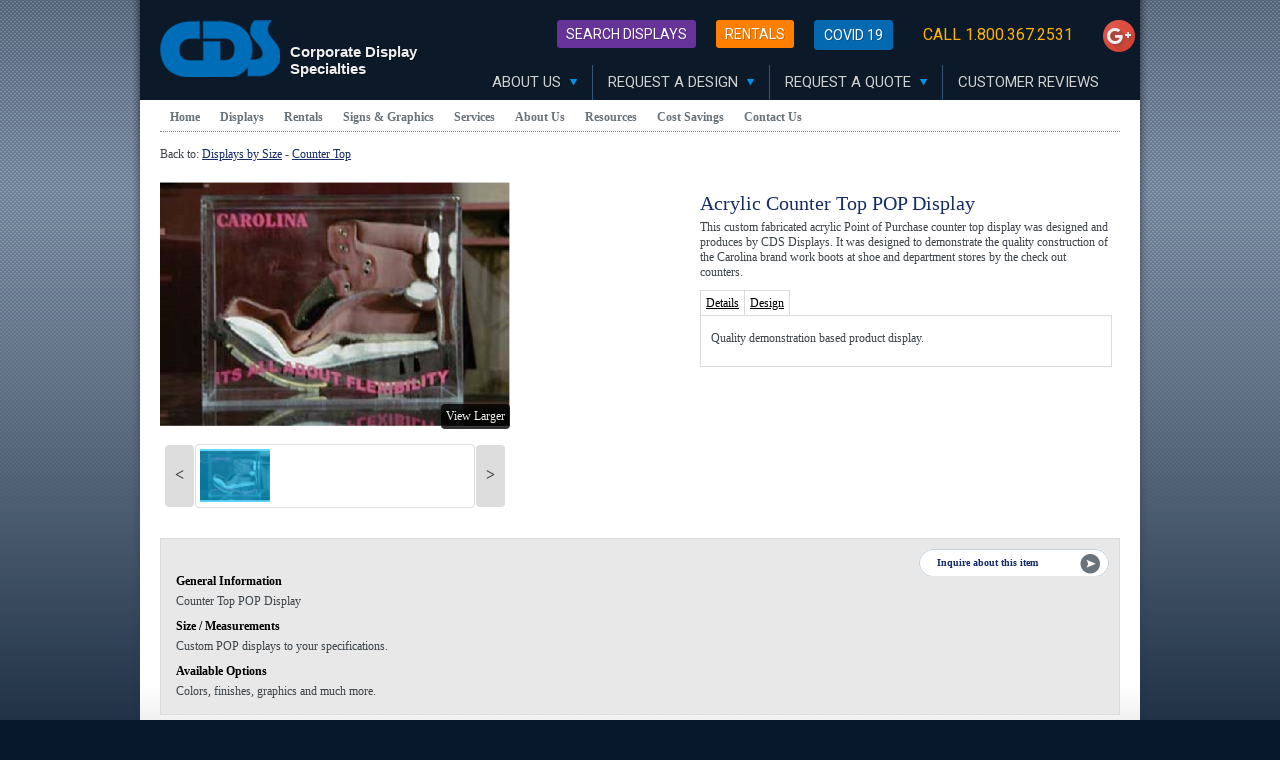

--- FILE ---
content_type: text/html; charset=UTF-8
request_url: https://www.cdsdisplays.com/displays/size/countertop/countertopdisplay4/
body_size: 11457
content:
<!DOCTYPE html>
<html lang="en">
<head>

<meta http-equiv="content-style-type" content="text/css" /> 
<meta http-equiv="content-type" content="text/html; charset=utf-8" /> 

<title>Fabricated Acrylic Custom Point of Purchase Counter Top Display</title>

<meta name="description" content="Fabricated acrylic custom Point of Purchase counter top display"/> 
<meta name="keywords" content="Fabricated Acrylic, Custom, Point of Purchase, Counter Top, Display"/>
<link type="text/css" rel="stylesheet" href="/style/reset.css" />
<link type="text/css" rel="stylesheet" href="/style/base.css" />


<script type="text/javascript">
	var imggallery = ["gallery\/countertop4.jpg"];
</script>

</head>
<body>	
<div class="wrapper">
<link href="/favicon2.ico" rel="shortcut icon" type="image/x-icon"/>
<div class="header">
	<a href="/"><h1><span>Corporate Display<br>Specialties</span></h1></a>
	<ol id="nav">
		<li class="prim">
			<a href="/company" class="prim">About Us <i class="down-arrow"></i></a>
			<ul class="nav-box">
				<li><a href="/company">Company</a></li>
				<li><a href="/services">Our Services</a></li>
				<li><a href="/contact">Contact Us</a></li>
			</ul>
		</li>
		<li class="prim">
			<a href="/request-design" class="prim">Request A Design <i class="down-arrow"></i></a>
			<ul class="nav-box">
				<li><a href="/request-design/rentals">Rentals</a></li>
				<li><a href="/request-design/purchase">Purchase</a></li>
			</ul>
		</li>
		<li class="prim">
			<a href="/request-for-proposal" class="prim">Request A Quote <i class="down-arrow"></i></a>
			<ul class="nav-box">
				<li><a href="/request-for-proposal/rentals">Rentals</a></li>
				<li><a href="/request-for-proposal/purchase">Purchase</a></li>
			</ul>
		</li>
		<li class="prim"><a href="/testimonials" class="prim">Customer Reviews</a></li>
	</ol>
	<ul id="crest" class="clr">
	        <li><a style="background-color: #663399; border: #663399" href="/displays" class="btn">Search Displays</a></li>
                <li><a style="background-color: #FF8000; border: #FF8000" href="/rentals" class="btn">Rentals</a></li>
		<li><a href="http://www.cdsdisplays.com/covid19" class="btn">Covid 19</a></li>
		<li><span>Call 1.800.367.2531</span></li>
		<li><a href="https://plus.google.com/117833469257693645809?prsrc=3" rel="publisher" target="_blank" style="text-decoration:none;">
<img src="//ssl.gstatic.com/images/icons/gplus-32.png" alt="Google+" style="border:0;width:32px;height:32px;padding-right:5px;"/>
</a></li>
	</ul>
</div>
	<script type="text/javascript">
	  (function() {
	    var po = document.createElement('script'); po.type = 'text/javascript'; po.async = true;
	    po.src = 'https://apis.google.com/js/platform.js';
	    var s = document.getElementsByTagName('script')[0]; s.parentNode.insertBefore(po, s);
	  })();
	</script>

<div class="nav">
<ul class="primary">
<li><a href="/">Home</a></li>

<li>

<a href="/displays/">Displays</a> 
<ul class="secondary">
<li class="parent">

<a href="/displays/brand/">By Brand</a> 

<ul class="tertiary" style="width:120px;">

<li><a href="/displays/brand/abex/">Abex</a></li>

<li><a href="/displays/brand/agam/">Agam</a></li>

<li><a href="/displays/brand/bematrix/">beMatrix</a></li>

<li><a href="/displays/brand/classic/">Classic</a></li>

<li><a href="/displays/brand/eco/">Eco-Systems</a></li>

<li><a href="/displays/brand/entasi/">Entasi</a></li>

<li><a href="/displays/brand/expand/">Expand</a></li>

<li><a href="/displays/brand/expolinc/">Expolinc</a></li>

<li><a href="/displays/brand/exponents/">Exponents</a></li>

<li><a href="/displays/brand/featherlite/">Featherlite</a></li>

<li><a href="/displays/brand/fusion/">Fusion</a></li>

<li><a href="/displays/brand/laarhoven/">Laarhoven</a></li>

<li><a href="/displays/brand/markbric/">Mark Bric</a></li>

<li><a href="/displays/brand/matrixframe/">Matrix Frame</a></li>

<li><a href="/displays/brand/modularone/">Modular One</a></li>

<li><a href="/displays/brand/moss/">Moss</a></li>

<li><a href="/displays/brand/nomadicdisplays/">Nomadic</a></li>

<li><a href="/displays/brand/pascale/">Pascale</a></li>

<li><a href="/displays/brand/tigerlite/">TigerLite</a></li>



</ul>
</li>
<li class="parent">

<a href="/displays/size/">By Size</a> 

<ul class="tertiary" style="width:160px;">

<li><a href="/displays/size/countertop/">Counter Displays</a></li>

<li><a href="/displays/size/tabletop/">Table Top</a></li>

<li><a href="/displays/size/stands/">Banner Stands</a></li>

<li><a href="/displays/size/under10/">Under 10 Feet</a></li>

<li><a href="/displays/size/10x10/">10' x 10' Displays</a></li>

<li><a href="/displays/size/10x20/">10' x 20' Displays</a></li>

<li><a href="/displays/size/largeinlines/">Large Inline Displays</a></li>

<li><a href="/displays/size/peninsula/">Peninsula</a></li>

<li><a href="/displays/size/20x20/">20' x 20' Islands</a></li>

<li><a href="/displays/size/20x30/">20' x 30' Islands</a></li>

<li><a href="/displays/size/largeislands/">Large Islands</a></li>

<li><a href="/displays/size/doubledeck/">Double Deck</a></li>

</ul>
</li>
<li class="parent">

<a href="/displays/type/">By Type</a> 

<ul class="tertiary" style="width:160px;">

<li><a href="/displays/type/tradeshowdisplays/">Trade Show Displays</a></li>

<li><a href="/displays/type/backlit/">Backlit</a></li>

<li><a href="/displays/type/retaildisplays/">Retail Displays</a></li>

<li><a href="/displays/type/techdisplays/">Technology Displays</a></li>

<li><a href="/displays/type/popdisplays/">Point of Purchase</a></li>

<li><a href="/displays/type/kiosks/">Kiosks</a></li>

<li><a href="/displays/type/trussdisplays/">Truss</a></li>

<li><a href="/displays/type/acrylicdisplays/">Acrylic</a></li>

<li><a href="/displays/type/monitorstands/">Monitor Stands</a></li>

<li><a href="/displays/type/display-cases/">Display Cases</a></li>

<li><a href="/displays/type/lights/">Lights</a></li>

<li><a href="/displays/type/towers/">Towers</a></li>

<li><a href="/displays/type/mosshangingsigns/">Moss Hanging Signs</a></li>

<li><a href="/displays/type/accessories/">Accessories</a></li>

</ul>
</li>
</ul>
</li>

<li>
<a href="/rentals/">Rentals</a> 

<ul class="secondary" style="width:160px;">

<li><a href="/rentals/counters/">Counters</a></li>

<li><a href="/rentals/tabletop/">Table Tops</a></li>

<li><a href="/rentals/games_props/">Games and Props</a></li>

<li><a href="/rentals/10x10/">10' x 10' Displays</a></li>

<li><a href="/rentals/10x20/">10' x 20' Displays</a></li>

<li><a href="/rentals/largeinline/">Large Inline Rentals</a></li>

<li><a href="/rentals/peninsula/">Peninsula</a></li>

<li><a href="/rentals/20x20/">20' x 20' Islands</a></li>

<li><a href="/rentals/20x30/">20' x 30' Islands</a></li>

<li><a href="/rentals/largeislands/">Large Islands</a></li>

<li><a href="/rentals/doubledeckrentals/">Double Deck Rentals</a></li>

<li><a href="/rentals/accessories/">Accessories</a></li>

</ul>
</li>

<li><a href="/signs">Signs & Graphics</a></li>

<li><a href="/services/">Services</a></li>

<li><a href="/about/">About Us</a></li>

<li><a href="/resources/">Resources</a></li>

<li><a href="/costsavings/">Cost Savings</a></li>

<li><a href="/contact/">Contact Us</a> </li>

</ul>
</div>


<div class="internal showcase clr">

<p>Back to: <a href="/displays/size">Displays by Size</a> - <a href="/displays/size/countertop">Counter Top</a>
<div class="clr">
	<div class="left">
		<div id="photo-show">
			<ul class="clr">
									<li>
						<img class="main" src="gallery/countertop4.jpg" title="Acrylic Counter Top POP Display">
						<a href="#">View Larger</a>
					</li>
							</ul>
		</div>
				<div id="photo-thumbs">
			<div id="photo-slide">
				<ul class="clr">
										<li class="thumb clr"><img class="photo" src="gallery/countertop4.jpg"></li>
									</ul>
			</div>
		</div>
			</div>
	<div class="right">

<h1>Acrylic Counter Top POP Display</h1>
<p>This custom fabricated acrylic Point of Purchase counter top display was designed and produces by CDS Displays. It was designed to demonstrate the quality construction of the Carolina brand work boots at shoe and department stores by the check out counters.</p>

<ul class="details">
<li>
<a href="#">Details</a>
<div>
<p>Quality demonstration based product display.
</p>
</div>
</li>

<li>
<a href="#">Design</a>
<div>
<p>Real cut away product enclosed in an acrylic case with brand graphics.</p>
</div>
</li>
</ul>
</div>
</div>
		
<div class="full">
<a href="/contact" class="inquire-about">Inquire about this item</a>

<h3>General Information</h3>
<p>Counter Top POP Display</p>
<h3>Size / Measurements</h3>
Custom POP displays to your specifications.
<h3>Available Options</h3>
<p>Colors, finishes, graphics and much more. </p>
</div>
</div>
<div class="footer"> 
<ul>
			<li><a href="/displays/">Trade Show Displays</a></li>
			<li>|</li>
			<li><a href="/rentals/">Rentals</a></li>
			<li>|</li>
			<li><a href="/signs/">Signs</a></li>
			<li>|</li>
			<li><a href="/services/">Services</a></li>
			<li>|</li>
			<li><a href="/about/">About</a></li>
			<li>|</li>
			<li><a href="/contact/">Contact</a></li>
			<li>|</li>
			<li><a href="/resources/">Trade Show Calendar</a></li>
			<li>|</li>
			<li><a href="/sitemap.xml">Site Map</a></li>
		</ul>
		<p>&copy; Copyright 2019 Corporate Display Specialties, Inc. All rights reserved.</p>
		<p>Website Design and Hosting by <a href="http://www.2020interactive.com" target ="new">2020 interactive</a>
</p>

	</div>

<script type="text/javascript">
var gaJsHost = (("https:" == document.location.protocol) ? "https://ssl." : "http://www.");
document.write(unescape("%3Cscript src='" + gaJsHost + "google-analytics.com/ga.js' type='text/javascript'%3E%3C/script%3E"));
</script>
<script type="text/javascript">
try {
var pageTracker = _gat._getTracker("UA-7935958-7");
pageTracker._trackPageview();
} catch(err) {}</script>

<!-- Start Alexa Certify Javascript -->
<script type="text/javascript">
_atrk_opts = { atrk_acct:"flGjo1IW1810Y8", domain:"cdsdisplays.com",dynamic: true};
(function() { var as = document.createElement('script'); as.type = 'text/javascript'; as.async = true; as.src = "https://d31qbv1cthcecs.cloudfront.net/atrk.js"; var s = document.getElementsByTagName('script')[0];s.parentNode.insertBefore(as, s); })();
</script>
<noscript><img src="https://d5nxst8fruw4z.cloudfront.net/atrk.gif?account=flGjo1IW1810Y8" style="display:none" height="1" width="1" alt="" /></noscript>
<!-- End Alexa Certify Javascript -->  

<script type="text/javascript">
_linkedin_data_partner_id = "252162";
</script><script type="text/javascript">
(function(){var s = document.getElementsByTagName("script")[0];
var b = document.createElement("script");
b.type = "text/javascript";b.async = true;
b.src = "https://snap.licdn.com/li.lms-analytics/insight.min.js";
s.parentNode.insertBefore(b, s);})();
</script>
<noscript>
<img height="1" width="1" style="display:none;" alt="" src="https://dc.ads.linkedin.com/collect/?pid=252162&fmt=gif" />
</noscript>	
</div>
<script src="//ajax.googleapis.com/ajax/libs/jquery/1.11.0/jquery.min.js"></script>
<script type="text/javascript" src="/js/jquery.cds.js"></script>
<script type="text/javascript" src="/js/jquery.gallery.js"></script>
<script type="text/javascript">
	$(document).ready(function(){ shadowsEtc(); subnav(); detailsList(); });
</script>
</body>
</html>

--- FILE ---
content_type: text/css
request_url: https://www.cdsdisplays.com/style/base.css
body_size: 26347
content:
@import url("https://fonts.googleapis.com/css?family=Roboto:400,700");
img,
div,
input {
  behavior: url(""/style/iepngfix.htc"");
}
.clr {
  *zoom: 1;
}
.clr:before,
.clr:after {
  content: " ";
  display: table;
}
.clr:after {
  clear: both;
}
.clear {
  clear: both;
}
.btn {
  background: #888;
  border-radius: 3px;
  border: 1px solid #888;
  color: #fff;
  cursor: pointer;
  display: inline-block;
  font: 14px/14px Roboto;
  padding: 7px 9px;
  text-decoration: none;
  text-shadow: 1px 1px 0 rgba(0,0,0,0.2);
  text-transform: uppercase;
  transition: all 0.125s linear;
}
.btn:hover {
  box-shadow: inset 0 10px 10px rgba(255,255,255,0.2);
}
html,
body {
  height: 100%;
  width: 100%;
}
body {
  margin: 0;
  padding: 0 0 40px 0;
  text-align: center;
  min-width: 840px;
  background: #07182c url("/images/bg-body.jpg") 0 0 repeat-x;
  font: normal 12px verdana;
}
body.home div.wrapper {
  background: #fff url("/images/bg-wrapper-home.jpg") 0 bottom repeat-x;
}
body.home div.wrapper2 {
  background: #fff url("/images/bg-wrapper-home.jpg") 0 bottom repeat-x;
}
strong {
  font-weight: bold;
}
div.hidden {
  position: absolute;
  top: -500px;
  left: 50%;
  width: 800px;
  height: 247px;
  margin-left: -400px;
}
div.hidden img {
  position: absolute;
  top: 0;
  left: 0;
}
div.wrapper {
  width: 1000px;
  margin: 0 auto;
  margin-bottom: 30px;
  padding: 0px 0px 60px 0px;
  text-align: left;
  position: relative;
  background: #fff url("/images/bg-wrapper-internal.gif") 0 bottom repeat-x;
}
div.wrapper div.shadow-left {
  width: 8px;
  height: 756px;
  position: absolute;
  top: 0px;
  left: -8px;
  background: url("/images/shadow-left.png") 0 0 no-repeat;
}
div.wrapper div.shadow-right {
  width: 8px;
  height: 756px;
  position: absolute;
  top: 0px;
  right: -8px;
  background: url("/images/shadow-right.png") 0 0 no-repeat;
}
div.wrapper div.rounded-bottom {
  background: #d6d6d6;
  border-radius: 0 0 15px 15px;
  width: 1000px;
  height: 15px;
  position: absolute;
  bottom: -15px;
  left: 0px;
}
div.wrapper2 {
  width: 970px;
  margin: 0 auto;
  padding: 0px 0px 60px 0px;
  text-align: left;
  position: relative;
  background: #fff url("/images/bg-wrapper-internal.gif") 0 bottom repeat-x;
}
div.wrapper2 div.shadow-left {
  width: 8px;
  height: 756px;
  position: absolute;
  top: 0px;
  left: -8px;
  background: url("/images/shadow-left.png") 0 0 no-repeat;
}
div.wrapper2 div.shadow-right {
  width: 8px;
  height: 756px;
  position: absolute;
  top: 0px;
  right: -8px;
  background: url("/images/shadow-right.png") 0 0 no-repeat;
}
div.wrapper2 div.rounded-bottom {
  width: 970px;
  height: 15px;
  position: absolute;
  bottom: -15px;
  left: 0px;
  background: url("/images/rounded-bottom2.png") 0 0 no-repeat;
}
div.header {
  background: #0c1928;
  height: 100px;
  position: relative;
  line-height: 8px;
}
div.header h1 {
  background: url("https://www.cdsdisplays.com/img/cds-logo.png") 0 0 no-repeat;
  color: #eee;
  font: bold 15px/17px Arial, Helvetica, sans-serif;
  height: 57px;
  margin: 0;
  padding: 0 0 0 130px;
  position: absolute;
/**/
  top: 50%;
/**/
  margin-top: -30px;
/**/
  left: 20px;
}
div.header h1 span {
  display: inline-block;
  position: absolute;
/**/
  bottom: 0;
/**/
  left: 130px;
  text-shadow: 1px 1px 0 rgba(0,0,0,0.4);
  width: 148px;
}
div.header h1 a {
  color: #eee;
  text-decoration: none;
}
div.header #crest {
  font-size: 16px;
  list-style-type: none;
  margin: 0;
  padding: 0;
  font-family: Roboto, Arial, Helvetica, sans-serif;
  position: absolute;
/**/
  top: 20px;
/**/
  right: 0;
}
div.header #crest li {
  float: left;
  margin: 0 0 0 20px;
}
div.header #crest a,
div.header #crest span {
  display: inline-block;
  line-height: 14px;
  text-transform: uppercase;
  white-space: nowrap;
}
div.header #crest span {
  color: #ffb400;
  padding: 8px 10px;
}
div.header #crest a.btn {
  background: #0569b1;
  border-color: #0569b1;
}
div.header #crest a.btn:hover {
  color: #fff;
}
div.nav {
  position: relative;
  z-index: 9;
  padding: 5px 20px 0 20px;
  background: #fff;
}
div.nav ul.primary {
  height: 26px;
  font-size: 12px;
  font-weight: bold;
  border-bottom: 1px dotted #7f7f7f;
}
div.nav ul.primary li {
  display: inline;
  float: left;
  width: auto;
  position: relative;
}
div.nav ul.primary li a {
  display: block;
  float: left;
  padding: 5px 10px;
  color: #68737b;
  text-decoration: none;
}
div.nav ul.primary li.active a {
  color: #162d68;
}
div.nav ul.primary li.active ul.secondary li a {
  position: relative;
  z-index: 8;
  display: block;
  float: none;
  padding: 4px 8px;
  background-color: #dbdbdb;
  color: #000;
  border-bottom: 1px dotted #6e6e6e;
  border-top: 1px solid #fff;
}
div.nav ul.primary li.active ul.secondary li.active a {
  background-color: #afb6bc;
}
div.nav ul.primary li.active ul.secondary li.active ul.tertiary li a {
  background-color: #c5d3de;
}
div.nav ul.primary li.active ul.secondary li.active ul.tertiary li.active a {
  background-color: #afb6bc;
}
div.nav ul.secondary {
  display: none;
  position: absolute;
  top: 22px;
  left: 0px;
  border: 1px solid #74849b;
  background-color: #dbdbdb;
  height: auto;
  font-size: 11px;
  font-weight: normal;
  width: 120px;
}
div.nav ul.secondary li {
  display: block;
  width: 100%;
}
div.nav ul.secondary li div.arrow {
  position: absolute;
  z-index: 9;
  top: 7px;
  right: 38px;
  background: url("/images/arrow-nav.png") 0 0 no-repeat;
  width: 8px;
  height: 7px;
}
div.nav ul.tertiary {
  display: none;
  position: absolute;
  z-index: 9;
  top: 0px;
  left: 80px;

  
  border: 1px solid #74849b;
  background-color: #c5d3de;
  height: auto;
  font-size: 11px;
  font-weight: normal;
  width: 120px;
}
div.navhome {
  position: relative;
  z-index: 9;
  padding: 5px 20px 0 20px;
  background: #fff;
}
div.navhome ul.primary {
  height: 26px;
  font-size: 12px;
  font-weight: bold;
}
div.navhome ul.primary li {
  display: inline;
  float: left;
  width: auto;
  position: relative;
}
div.navhome ul.primary li a {
  display: block;
  float: left;
  padding: 5px 10px;
  color: #68737b;
  text-decoration: none;
}
div.navhome ul.primary li.active a {
  color: #162d68;
}
div.navhome ul.primary li.active ul.secondary li a {
  position: relative;
  z-index: 8;
  display: block;
  float: none;
  padding: 4px 8px;
  background-color: #dbdbdb;
  color: #000;
  border-bottom: 1px dotted #6e6e6e;
  border-top: 1px solid #fff;
}
div.navhome ul.primary li.active ul.secondary li.active a {
  background-color: #afb6bc;
}
div.navhome ul.primary li.active ul.secondary li.active ul.tertiary li a {
  background-color: #c5d3de;
}
div.navhome ul.primary li.active ul.secondary li.active ul.tertiary li.active a {
  background-color: #afb6bc;
}
div.navhome ul.secondary {
  display: none;
  position: absolute;
  top: 22px;
  left: 0px;
  border: 1px solid #74849b;
  background-color: #dbdbdb;
  height: auto;
  font-size: 11px;
  font-weight: normal;
  width: 120px;
}
div.navhome ul.secondary li {
  display: block;
  width: 100%;
}
div.navhome ul.secondary li div.arrow {
  position: absolute;
  z-index: 9;
  top: 7px;
  right: 8px;
  background: url("/images/arrow-nav.png") 0 0 no-repeat;
  width: 8px;
  height: 7px;
}
div.navhome ul.tertiary {
  display: none;
  position: absolute;
  z-index: 9;
  top: 7px;
  left: 110px;
  border: 1px solid #74849b;
  background-color: #c5d3de;
  height: auto;
  font-size: 11px;
  font-weight: normal;
  width: 120px;
}
div.footer {
  text-align: center;
  font-size: 11px;
  position: absolute;
  bottom: 5px;
  padding: 15px 0 0 0;
  margin: 0 100px;
  width: 800px;
  border-top: 1px dotted #7f7f7f;
}
div.footer ul {
  margin: 3px 0;
  color: #3f464b;
}
div.footer ul li {
  display: inline;
}
div.footer ul li a {
  color: #3f464b;
  text-decoration: none;
}
div.footer ul li a:hover {
  color: #000;
  text-decoration: underline;
}
div.footer p {
  margin: 3px 0;
  color: #3f464b;
}
div.footer2 {
  text-align: center;
  font-size: 11px;
  position: absolute;
  bottom: 5px;
  padding: 15px 0 0 0;
  margin: 0 165px;
  width: 600px;
  border-top: 1px dotted #7f7f7f;
}
div.footer2 ul {
  margin: 3px 0;
  color: #3f464b;
}
div.footer2 ul li {
  display: inline;
}
div.footer2 ul li a {
  color: #3f464b;
  text-decoration: none;
}
div.footer2 ul li a:hover {
  color: #000;
  text-decoration: underline;
}
div.footer2 p {
  margin: 3px 0;
  color: #3f464b;
}
div.banners {
  position: relative;
  z-index: 8;
  width: 800px;
  margin: 0 auto;
  height: 427px;
  overflow: hidden;
  margin-bottom: 25px;
  background-position: 0 0;
  background-repeat: no-repeat;
}
div.banners div.popup-bg {
  display: none;
  position: absolute;
  z-index: 8;
  top: 30px;
  right: 30px;
  width: 367px;
  height: 144px;
  background: url("/images/bg-banners-popup.png") 0 0 no-repeat;
}
div.banners div.popup {
  display: none;
  position: absolute;
  z-index: 9;
  top: 30px;
  right: 30px;
  width: 307px;
  height: 104px;
  padding: 25px 30px;
}
div.banners div.popup img.arrow {
  position: absolute;
  top: 20px;
  right: 20px;
}
div.banners div.popup a {
  text-transform: uppercase;
  font-size: 11px;
}
div.banners div.control {
  position: absolute;
  z-index: 9;
  bottom: 0px;
  width: 800px;
  height: 157px;
}
div.banners div.control div.banners-control-bg {
  position: absolute;
  z-index: 8;
  width: 800px;
  height: 157px;
  background: url("/images/banners-control-bg.png") 0 0 no-repeat;
}
div.banners div.control div h1 {
  color: #fff;
}
div.banners div.control div h1 img.arrow {
  position: relative;
  top: 2px;
  left: 5px;
}
div.banners div.control div a {
  color: #fff;
  text-decoration: none;
}
div.banners div.control div#displays {
  cursor: pointer;
  position: absolute;
  z-index: 9;
  bottom: 0px;
  left: 1px;
  width: 230px;
  height: 75px;
  padding: 25px 20px 5px 20px;
  background: url("/images/banners-displays-bg.png") 5px -9999px no-repeat;
}
div.banners div.control div#rentals {
  cursor: pointer;
  position: absolute;
  z-index: 9;
  bottom: 0px;
  left: 260px;
  width: 230px;
  height: 75px;
  padding: 25px 20px 5px 20px;
  background: url("/images/banners-rentals-bg.png") 5px -9999px no-repeat;
}
div.banners div.control div#signs {
  cursor: pointer;
  position: absolute;
  z-index: 9;
  bottom: 0px;
  right: 1px;
  width: 230px;
  height: 75px;
  padding: 25px 20px 5px 20px;
  background: url("/images/banners-signs-bg.png") 6px -9999px no-repeat;
}
div.banners div.shadow {
  position: absolute;
  bottom: -22px;
  width: 800px;
  height: 22px;
  background: url("/images/banners-shadow.png") 0 0 no-repeat;
}
div.banners div#popup-displays a:hover {
  color: #000;
}
div.banners div#popup-rentals a:hover {
  color: #000;
}
div.banners div#popup-signs a:hover {
  color: #000;
}
div.banners-loading {
  position: absolute;
  z-index: 7;
  top: 50%;
  left: 50%;
  padding: 8px;
  background: #fff;
  border: 1px solid #162d68;
  margin: -20px 0 0 -20px;
}
div.home {
  margin: 20px auto;
  width: 800px;
}
div.home h1 {
  color: #162d68;
}
div.home div.content {
  float: left;
  width: 520px;
  padding: 0 20px 0 0;
  background: url("/images/bg-home-content.gif") right 0 repeat-y;
}
div.home div.callout {
  float: right;
  margin: 20px 0 0 0;
  width: 188px;
  height: 120px;
  padding: 15px;
  background: url("/images/bg-home-callout.gif") no-repeat;
  position: relative;
}
div.home div.callout img.arrow {
  position: absolute;
  top: 15px;
  right: 15px;
}
div.home div.callout h2 {
  font-size: 14px;
  font-weight: bold;
  color: #900011;
}
div.home div.callout h4 {
  font-size: 14px;
  font-weight: bold;
  color: #ac7f24;
}
div.internal {
  margin: 10px 20px 0px 20px;
  color: #3f464b;
}
div.internal h1 {
  color: #162d68;
}
div.internal h3 {
  color: #000;
  font-size: 12px;
  margin: 10px 0 5px 0;
  font-weight: bold;
}
div.internal ul {
  list-style-type: disc;
  margin: 10px 0 10px 20px;
}
div.internal div.products {
  margin: 20px auto;
  padding: 10px;
  border: 1px dotted #7f7f7f;
  width: 780px;
}
div.internal div.products div.product {
  cursor: pointer;
  float: left;
  width: 238px;
  padding: 10px;
  overflow: hidden;
  text-align: center;
  border: 1px dotted #7f7f7f;
  border-width: 0 1px 1px 0;
}
div.internal div.products div.product div.image {
  margin: 10px 0;
}
div.internal div.products div.product div.more-photos {
  height: 28px;
  overflow: hidden;
  margin: 4px 0;
}
div.internal div.products div.product div.rental-available {
  height: 28px;
  overflow: hidden;
  margin: 4px 0;
}
div.internal div.products div.product h3 {
  font-size: 14px;
  margin: 10px 0 5px 0;
}
div.internal div.products div.product a {
  color: #7f7f7f;
  text-decoration: none;
}
div.internal div.products div.no-top-border {
  border-top: 0;
}
div.internal div.products div.no-right-border {
  border-right: 0;
}
div.internal div.products div.bottom-border {
  border-bottom: 1px;
}
div.internal div.products div.active a {
  color: #000;
}
div.internal div.products div.active a:hover {
  color: #000;
}
div.callouts {
  margin: 10px 0;
}
div.callouts div.callout {
  position: relative;
  float: left;
  width: 238px;
  height: 255px;
  text-align: center;
  margin: 0 25px 0 0;
}
div.callouts div.callout h2 {
  position: absolute;
  top: 10px;
  left: 0px;
  width: 100%;
  font-size: 16px;
  font-weight: normal;
  color: #162d68;
  font-weight: bold;
}
div.callouts div.callout a {
  position: absolute;
  bottom: 10px;
  left: 50px;
}
div.callouts div#brand {
  background: url("/images/displays-callout-brand.jpg") 0 0 no-repeat;
}
div.callouts div#size {
  background: url("/images/displays-callout-size.jpg") 0 0 no-repeat;
}
div.callouts div#type {
  background: url("/images/displays-callout-type.jpg") 0 0 no-repeat;
}
div.showcase div.left {
  float: left;
  width: 350px;
  text-align: center;
}
div.showcase div.left img.main {
  width: 350px;
}
div.showcase div.right {
  float: right;
  width: 410px;
  margin: 20px 10px 0 10px;
}
div.showcase div.right ul.details {
  margin: 10px 0;
  width: 410px;
  position: relative;
}
div.showcase div.right ul.details li {
  display: block;
  float: left;
}
div.showcase div.right ul.details li a {
  display: block;
  float: left;
  padding: 5px;
  border: 1px solid #dbdbdb;
  border-width: 1px 0 0 1px;
  color: #000;
  background: #fff;
}
div.showcase div.right ul.details li a:hover {
  color: #162d68;
}
div.showcase div.right ul.details li.last a {
  border-right: 1px solid #dbdbdb;
}
div.showcase div.right ul.details li div {
  display: none;
  position: absolute;
  top: 25px;
  left: 0px;
  width: 390px;
  padding: 10px;
  border: 1px solid #dbdbdb;
}
div.showcase div.full {
  position: relative;
  margin: 20px 0;
  background: #e8e8e8;
  padding: 25px 15px 5px 15px;
  border: 1px solid #dbdbdb;
}
div.showcase div.full a.inquire-about {
  position: absolute;
  top: 10px;
  right: 10px;
  background: url("/images/bg-inquire-about.gif") 0 0 no-repeat;
  display: block;
  width: 137px;
  padding: 8px 35px 8px 18px;
  margin: 0 auto;
  font-size: 10px;
  color: #162d68;
  font-weight: bold;
  text-decoration: none;
}
div.showcase div.full a.inquire-about:hover {
  color: #000;
  text-decoration: underline;
}
h1 {
  font-size: 20px;
  font-weight: normal;
}
p {
  color: #3f464b;
  margin: 5px 0 10px 0;
}
a {
  color: #162d68;
  cursor: pointer;
}
a:hover {
  color: #000;
}
a.more-photos {
  background: url("/images/bg-more-photos.gif") 0 0 no-repeat;
  display: block;
  width: 85px;
  padding: 8px 40px 8px 5px;
  margin: 0 auto;
  font-size: 10px;
  color: #fff;
  font-weight: bold;
  text-decoration: none;
}
a.more-photos:hover {
  text-decoration: underline;
}
a.rental-available {
  background: url("/images/bg-rental-available.gif") 0 0 no-repeat;
  display: block;
  width: 102px;
  padding: 8px 35px 8px 10px;
  margin: 0 auto;
  font-size: 10px;
  color: #162d68;
  font-weight: bold;
  text-decoration: none;
}
a.rental-available:hover {
  color: #000;
  text-decoration: underline;
}
img.banners-bg {
  position: absolute;
  z-index: 6;
  top: 0;
  left: 0;
}
div.banners div#popup-displays h1,
div.banners div#popup-displays a {
  color: #162d68;
}
div.banners div#popup-rentals h1,
div.banners div#popup-rentals a {
  color: #ac7f24;
}
div.banners div#popup-signs h1,
div.banners div#popup-signs a {
  color: #900011;
}
form.contact {
  float: right;
  width: 315px;
  padding: 10px;
  border: 1px solid #c8d4de;
  margin: 0 40px;
}
form.contact table td {
  padding: 3px 0;
}
form.contact label {
  display: block;
  margin: 0 15px 0 0;
  color: #3f464b;
  width: 80px;
}
form.contact label.mandatory {
  font-weight: bold;
}
form.contact input.text {
  border: 1px solid #c8d4de;
  font-family: verdana;
  color: #3f464b;
  font-size: 12px;
  background: url("/images/bg-input.gif") 0 0 no-repeat;
  width: 200px;
  padding: 3px 5px;
}
form.contact select {
  border: 1px solid #c8d4de;
  font-family: verdana;
  color: #3f464b;
  font-size: 12px;
  background: url("/images/bg-input.gif") 0 0 no-repeat;
  width: 200px;
  padding: 3px 5px;
}
form.contact option {
  background: #fff;
  color: #3f464b;
}
form.contact textarea {
  border: 1px solid #c8d4de;
  font-family: verdana;
  color: #3f464b;
  font-size: 12px;
  background: url("/images/bg-input.gif") 0 0 no-repeat;
  width: 295px;
  height: 40px;
  padding: 3px 5px;
}
form.contact div.submit {
  padding: 5px 0;
  text-align: center;
}
form.contact div.submit input {
  border: 1px solid #c8d4de;
  font-family: verdana;
  color: #3f464b;
  font-size: 12px;
  padding: 3px 5px;
}
span.LV_valid {
  border: 1px solid #0f1d4e;
  display: block;
  margin: 4px 0;
  padding: 3px 5px;
  display: none;
}
span.LV_invalid {
  border: 1px solid #f00;
  display: block;
  margin: 4px 0;
  padding: 3px 5px;
}
.set {
  border-left: 1px solid #e6e6e6;
  margin: 15px 10px 0;
  padding: 10px 15px;
}
.set input[type="text"],
.set input[type="email"],
.set input[type="password"],
.set textarea {
  border: 1px solid #aaa;
  border-color: #aaa #ccc #ddd #aaa;
  border-radius: 3px;
  box-shadow: inset 2px 2px 0 #eee;
  font: normal 16px/18px Arial, Helvetica, sans-serif;
  padding: 6px;
  -ms-transition: all 0.1s ease-in-out;
  -moz-transition: all 0.1s ease-in-out;
  -o-transition: all 0.1s ease-in-out;
  -webkit-transition: all 0.1s ease-in-out;
  transitions: all 0.1s ease-in-out;
}
.set input[type="text"]:focus,
.set input[type="email"]:focus,
.set input[type="password"]:focus,
.set textarea:focus {
  border-color: #00b2cd;
  box-shadow: inset 2px 2px 0 #eee, 0 0 6px #00b2cd;
}
.set textarea {
  width: 90%;
}
.set span.opt {
  background: #eee;
  border-radius: 3px;
  float: left;
  display: inline-block;
  margin: 1px;
  padding: 6px 10px;
}
.set span.opt:hover {
  background: #f6f6f6;
}
.set span.opt label {
  cursor: pointer;
}
.set span.opt-alt {
  display: inline-block;
  font-size: 12px;
  margin: 1px;
  padding: 6px 10px;
}
.set span.opt-alt label {
  cursor: pointer;
}
.field {
  font: 16px/18px Arial, Helvetica, sans-serif;
  margin: 5px 0;
}
label.pre {
  color: #444;
  display: inline-block;
  font: normal 14px/14px Arial, Helvetica, sans-serif;
  position: relative;
}
label.pre i {
  color: #ccc;
  font-style: normal;
  margin-right: 25px;
  position: absolute;
  right: 100%;
}
label.pre em {
  color: #aaa;
  font-style: italic;
  font-size: 12px;
}
.btn-alt {
  border-radius: 15px;
  border: 1px solid #ddd;
  color: #444;
  display: inline-block;
  font: 13px/13px Arial, Helvetica, sans-serif;
  padding: 7px 14px;
  position: relative;
  -ms-transition: all 0.1s linear;
  -moz-transition: all 0.1s linear;
  -o-transition: all 0.1s linear;
  -webkit-transition: all 0.1s linear;
  transitions: all 0.1s linear;
  text-decoration: none;
}
.btn-alt:hover {
  border-color: #aaa;
  text-decoration: underline;
}
.btn-photos {
  padding: 8px 15px 8px 40px;
}
.btn-photos i.icon {
  background: url("../images/btn-photos.png") center center no-repeat;
  display: inline-block;
  height: 18px;
  position: absolute;
/**/
  top: 50%;
/**/
  margin-top: -10px;
/**/
  left: 13px;
  opacity: 0.35;
  width: 22px;
}
#photo-thumbs {
  border: 1px solid #ddd;
  border-radius: 4px;
  margin: 10px 35px;
  padding: 4px;
  position: relative;
}
#photo-thumbs #photo-slide {
  height: 54px;
  overflow: hidden;
  position: relative;
  white-space: nowrap;
  width: 100%;
}
#photo-thumbs a.slide-prev,
#photo-thumbs a.slide-next {
  background: #ddd;
  border-radius: 4px;
  display: inline-block;
  color: #444;
  height: 100%;
  font-size: 16px;
  font-weight: bold;
  line-height: 60px;
  padding: 0 10px;
  position: absolute;
  top: 0;
  text-decoration: none;
}
#photo-thumbs a.slide-prev {
  right: 100%;
  margin-right: 2px;
}
#photo-thumbs a.slide-next {
  left: 100%;
  margin-left: 2px;
}
#photo-thumbs ul {
  list-style-type: none;
  height: 54px;
  margin: 0;
  padding: 0;
  position: absolute;
/**/
  top: 0;
/**/
  left: 0;
  width: 2000px;
}
#photo-thumbs ul li.thumb {
  background: #fff;
  cursor: pointer;
  float: left;
  height: 53px;
  margin: 0 0 0 4px;
  padding: 0;
  width: 70px;
}
#photo-thumbs ul li.thumb:first-child {
  margin: 0;
}
#photo-thumbs ul li.thumb.current {
  background: #00bfff;
}
#photo-thumbs ul li.thumb.current img {
  opacity: 0.4;
}
#photo-thumbs ul li.thumb img {
  float: left;
  max-height: 100%;
  max-width: 100%;
  opacity: 1;
  -ms-transition: opacity 0.15s ease 0.04s;
  -moz-transition: opacity 0.15s ease 0.04s;
  -o-transition: opacity 0.15s ease 0.04s;
  -webkit-transition: opacity 0.15s ease 0.04s;
  transitions: opacity 0.15s ease 0.04s;
}
#photo-show {
  position: relative;
}
#photo-show ul {
  height: 262px;
  list-style-type: none;
  margin: 0;
  padding: 0;
}
#photo-show li {
  background: #fff;
  height: 262px;
  margin: 0;
  padding: 0;
  position: absolute;
/**/
  top: 0;
/**/
  left: 0;
  width: 350px;
}
#photo-show li:first-child {
  z-index: 1;
}
#photo-show img {
  cursor: pointer;
  max-width: 350px;
}
#photo-show a {
  background: rgba(0,0,0,0.8);
  border-radius: 4px;
  color: #eee;
  padding: 5px;
  position: absolute;
/**/
  bottom: 5px;
/**/
  right: 0;
  text-decoration: none;
  z-index: 2;
}
#photo-show a:hover {
  background: #000;
  text-decoration: underline;
}
#overlay {
  background: #000;
  background: rgba(0,0,0,0.9);
  height: 100%;
  position: fixed;
/**/
  top: 0;
/**/
  left: 0;
  width: 100%;
  z-index: 998;
}
#photo-large {
  border-radius: 5px;
  margin: 50px 0;
  padding: 10px;
  position: absolute;
/**/
  top: 0;
/**/
  left: 50%;
/**/
  margin-left: -490px;
  width: 960px;
  z-index: 999;
}
#img-view {
  background: #fff;
  border-radius: 3px;
  box-shadow: 0 3px 10px #000;
  height: 450px;
  margin: 0;
  padding: 10px;
  position: relative;
  width: 600px;
}
#img-view ul {
  list-style-type: none;
  margin: 0;
  padding: 0;
}
#img-view li {
  margin: 0;
}
#img-view img {
  height: 450px;
  width: 600px;
}
#img-thumbs {
  display: inline-block;
list-style-type
  margin: 0;
  padding: 0;
  position: absolute;
/**/
  top: 10px;
/**/
  right: 0;
  width: 330px;
}
#img-thumbs li {
  border-radius: 3px;
  cursor: pointer;
  float: left;
  margin: 0 6px 6px 0;
  padding: 0;
}
#img-thumbs li img {
  border-radius: 3px;
  float: left;
  height: 53px;
  opacity: 0.5;
  -ms-transition: all 0.1s ease-in-out;
  -moz-transition: all 0.1s ease-in-out;
  -o-transition: all 0.1s ease-in-out;
  -webkit-transition: all 0.1s ease-in-out;
  transitions: all 0.1s ease-in-out;
  width: 70px;
}
#img-thumbs li:hover img {
  opacity: 1;
}
#img-thumbs li.current,
#img-thumbs li.current:hover {
  background: #00bfff;
}
#img-thumbs li.current img,
#img-thumbs li.current:hover img {
  opacity: 0.4;
}
#img-view .next,
#img-view .prev {
  background: #fff;
  display: inline-block;
  height: 50px;
  position: absolute;
/**/
  top: 50%;
/**/
  margin-top: -25px;
  opacity: 0.5;
  -ms-transition: all 0.1s linear;
  -moz-transition: all 0.1s linear;
  -o-transition: all 0.1s linear;
  -webkit-transition: all 0.1s linear;
  transitions: all 0.1s linear;
  width: 50px;
}
#img-view .next span,
#img-view .prev span {
  display: none;
}
#img-view .next {
  background: #fff url("../images/gall-next.png") center center no-repeat;
  border-radius: 50% 0 0 50%;
/**/
  right: 10px;
}
#img-view .prev {
  background: #fff url("../images/gall-prev.png") center center no-repeat;
  border-radius: 0 50% 50% 0;
/**/
  left: 10px;
}
#img-view:hover .next,
#img-view:hover .prev {
  opacity: 1;
}
a#close-overlay {
  background: #fff;
  border-radius: 4px;
  color: #666;
  display: inline-block;
  font-size: 24px;
  font-weight: bold;
  height: 40px;
  line-height: 40px;
  position: absolute;
/**/
  top: 5px;
/**/
  right: 5px;
  text-align: center;
  text-decoration: none;
  width: 40px;
}
#nav {
  font: 15px/15px Roboto, Arial, Helvetica, sans-serif;
  list-style-type: none;
  margin: 0 26px;
  padding: 0;
  position: absolute;
/**/
  bottom: 0;
/**/
  right: 0;
}
#nav li.prim {
  border-left: 1px solid #365876;
  float: left;
  position: relative;
}
#nav li.prim:first-child {
  border-left: 0;
}
#nav li.prim a.prim {
  color: #e6e6e6;
  display: inline-block;
  opacity: 0.9;
  padding: 10px 15px 10px;
  text-decoration: none;
  text-shadow: 1px 1px 0 rgba(0,0,0,0.4);
  text-transform: uppercase;
  -ms-transition: all 0.1s linear;
  -moz-transition: all 0.1s linear;
  -o-transition: all 0.1s linear;
  -webkit-transition: all 0.1s linear;
  transitions: all 0.1s linear;
}
#nav li.prim a.prim:hover {
  color: #fff;
  opacity: 1;
}
#nav li.prim a.prim i.down-arrow {
  background: url("https://www.cdsdisplays.com/img/nav-down-arrow.png") center center no-repeat;
  display: inline-block;
  height: 9px;
  margin-left: 5px;
  width: 7px;
}
#nav .nav-box {
  background: #eee;
  border-radius: 0 0 4px 4px;
  display: none;
  list-style-type: none;
  margin: 0;
  padding: 1px;
  position: absolute;
/**/
  top: 100%;
/**/
  left: 0;
  min-width: 150px;
  z-index: 99;
}
#nav .nav-box a {
  color: #269;
  border: 1px solid #ccc;
  border-top-width: 0;
  border-radius: 0 0 2px 2px;
  display: block;
  margin: 1px;
  padding: 10px;
  text-decoration: none;
  text-shadow: none;
}
#nav .nav-box a:hover {
  background-color: #f6f6f6;
  color: #2e89ce;
  text-decoration: underline;
}


--- FILE ---
content_type: application/javascript
request_url: https://www.cdsdisplays.com/js/jquery.gallery.js
body_size: 4193
content:
var thumbs = $('#photo-thumbs li');
var photos = $('#photo-show li');
var lastphoto = $(thumbs.length-1);
var photoindex;
var thumbsalt;
var photosalt;
var slidepos = $('#photo-slide ul').position().left;

// Init
thumbs.first().addClass('current');
photos.hide().first().show();
$('#photo-thumbs').prepend('<a href="#" class="slide-prev">&lt;</a>').prepend('<a href="#" class="slide-next">&gt;</a>');
$('#photo-thumbs li:first').addClass('current');

// Click thumb, show photo
thumbs.on('click', this, function(e){
	photoindex = $(this).index();

	thumbs.removeClass('current');
	$(this).addClass('current');

	photos.hide().eq(photoindex).show();

	$('#photo-slide ul').animate({
		left: '-' + (($(this).position().left + 4) - (thumbs.eq(1).width() + 4)) + 'px'
	}, 500);
});

// Click photo, show larger
photos.on('click', this, function(e){
	photoindex = $(this).index();

	$('body').append('<div id="overlay"></div>').append('<div id="photo-large"></div>');
	$('#photo-large').append('<ul id="img-view"></ul>').append('<ul id="img-thumbs"></ul>');
	$('#img-view').prepend('<a href="#" class="prev"><span>Prev</span></a>').prepend('<a href="#" class="next"><span>Next</span></a>').append('<ul></ul>').append('<a href="#" id="close-overlay">X</a>');

	for(var i = 0; i < imggallery.length; i++) {
		$('#img-thumbs').append('<li class="inthumb clr"><img src="' + imggallery[i] + '"></li>');
		$('#img-view ul').append('<li class="clr"><img src="' + imggallery[i] + '"></li>')
	}

	thumbsalt = $('#img-thumbs li');
	photosalt = $('#img-view li');

	photoUpdate();
	photoSlider();

	e.preventDefault();
});

$(document).on('click', '#photo-show a', function(e){
	e.preventDefault();
});


// Click thumb in viewer, show larger photo
$(document).on('click', '#img-thumbs li', function(e){
	photoindex = $(this).index();
	photoUpdate();
	photoSlider();

	e.preventDefault();
});


// Next & prev buttons for photo-viewer
$(document).on('click', '.next', function(e){
	photoindex = thumbsalt.filter('.current').index() + 1;
	if(photoindex > imggallery.length - 1) {
		photoindex = 0;
	}
	photoUpdate();
	photoSlider();

	e.preventDefault();
});

$(document).on('click', '.prev', function(e){
	photoindex = thumbsalt.filter('.current').index() - 1;
	photoUpdate();
	photoSlider();

	e.preventDefault();
});


$(document).keydown(function(e) {
	if(e.which == 37) { // left     
		$(".prev").trigger("click");
	} else if(e.which == 39) { // right     
		$(".next").trigger("click");
	}
});


$(document).keydown(function(e) {

	if(e.which == 38 && photoindex > 3) { // left
		photoindex = thumbsalt.filter('.current').index() - 4;
		photoUpdate();
		photoSlider();
		e.preventDefault();
	} else if(e.which == 40 && photoindex < imggallery.length - 4) { // right
		photoindex = thumbsalt.filter('.current').index() + 4;
		photoUpdate();
		photoSlider();
		e.preventDefault();
	}
});

// Slider nav
$(document).on('click', '.slide-next', function(e){
	slidepos = slidepos + (thumbs.filter('.current').width() + 4);

	$('#photo-slide ul').animate({
		left: '-' + (slidepos) + 'px'
	},500);
});

$(document).on('click', '.slide-prev', function(e){
	slidepos = slidepos - (thumbs.filter('.current').width() + 4);

	$('#photo-slide ul').animate({
		left: '-' + (slidepos) + 'px'
	},500);
});

$(document).on('click', '.slide-next, .slide-prev', function(e){
	$('html,body').clearQueue();
	e.preventDefault();
});




// Exit overlay via Click
$('body').on('click', '#overlay, #close-overlay', function(e){
	$('#overlay').remove();
	$('#photo-large').remove();
	e.preventDefault();
});




// Exit overlay via ESC key
$(document).keyup(function(e) {
	if (e.keyCode == 27) {
		$('#overlay').remove();
		$('#photo-large').remove();
	}
});





function photoUpdate() {
	thumbsalt.removeClass('current').eq(photoindex).addClass('current');
	photosalt.hide().eq(photoindex).show();
	thumbs.removeClass('current').eq(photoindex).addClass('current');
	photos.hide().eq(photoindex).show();
}

function photoSlider() {
	var slidepos = thumbs.eq(photoindex).position().left,
		slideele = thumbs.eq(photoindex).width() + 4;

	$('#photo-slide ul').animate({
		left: '-' + (slidepos - slideele) + 'px'
	}, 250);
}





--- FILE ---
content_type: application/javascript
request_url: https://www.cdsdisplays.com/js/jquery.cds.js
body_size: 7824
content:
/* DROP DOWN NAV >> */
$(document).ready(function(){
	var friendlyHover;
	var parentWidth;

	$('#nav li.prim').each(function(){
		parentWidth = $(this).outerWidth();

		if (parentWidth > 150) { $(this).children('ul').css('min-width', (parentWidth - 15) + 'px'); }
	});

	$('#nav li').hover(function(){
		clearInterval(friendlyHover);
		$this = $(this);

		friendlyHover = setTimeout(function(){
			$this.find('.nav-box').slideDown(150);
		}, 200);

	}, function(){
		clearInterval(friendlyHover);
		$this = $(this);

		$this.find('.nav-box').slideUp(150);
	});
});






function shadowsEtc() {
	// set height of wrapper to match the height of the shadows and background gradient
	var wrapperHeight = $("div.wrapper").height();
	if (wrapperHeight<650){
		$("div.wrapper").css({minHeight:"650px"});
	}
	
	// add shadows and rounded bottom
	$("div.wrapper").append("<div class='shadow-left'></div><div class='shadow-right'></div><div class='rounded-bottom'></div>");
}

function shadowsEtc2() {
	// set height of wrapper to match the height of the shadows and background gradient
	var wrapperHeight = $("div.wrapper2").height();
	if (wrapperHeight<650){
		$("div.wrapper2").css({minHeight:"650px"});
	}
	
	// add shadows and rounded bottom
	$("div.wrapper2").append("<div class='shadow-left'></div><div class='shadow-right'></div><div class='rounded-bottom'></div>");
}

function subnav(){

	$("div.nav ul.secondary li.parent").each(function(){
		$(this).append("<div class='arrow'></div>");
	});
	
	// manage borders of top sub nav items
	$("div.nav ul.secondary li:first-child a").css({borderTopWidth:"0"});
	$("div.nav ul.secondary li:first-child ul.tertiary li a").css({borderTopWidth:"1px"});
	$("div.nav ul.secondary li:first-child ul.tertiary li:first-child a").css({borderTopWidth:"0"});

	// manage borders of bottom sub nav items
	$("div.nav ul.secondary li:last-child a").css({borderBottomWidth:"0"});
	$("div.nav ul.secondary li:last-child ul.tertiary li a").css({borderBottomWidth:"1px"});
	$("div.nav ul.secondary li:last-child ul.tertiary li:first-child a").css({borderBottomWidth:"0"});
	
	// manage hide/reveal and rollovers
	$("div.nav ul.primary li").hover(
		function(){
			$(this).addClass("active");
			$(this).children("ul.secondary").slideDown(200);
		}, 
		
		function(){
			$(this).removeClass("active");
			$(this).children("ul.secondary").slideUp(50);
		}
	);
	
	$("div.nav ul.secondary li").hover(
		function(){
			$(this).addClass("active");
			$(this).children("ul.tertiary").slideDown(200);
		}, 
		
		function(){
			$(this).removeClass("active");
			$(this).children("ul.tertiary").slideUp(50);
		}
	
	);
}

function homepage(){
	$("body").prepend("<div class='hidden'><img src='./images/bg-banners-1.jpg' /><img src='./images/bg-banners-2.jpg' /><img src='./images/bg-banners-3.jpg' /><img src='./images/bg-banners-4.jpg' /><img src='./images/bg-banners-5.jpg' /><img src='./images/bg-banners-6.jpg' /><img src='./images/bg-banners-popup.png'</div>");
	
	// entire control areas clickable
	$("div.banners div.control div").click(function () {
		var url = $(this).find("a").attr('href');
		window.location = url;
	}); 

	// add aesthetic elements including arrows, bg images, etc.
	$("div.banners div.control").prepend("<div class='banners-control-bg'></div>");
	$("div.banners").prepend("<div class='popup-bg'></div>");
		
	$("div.banners div#displays h1").append("<img class='arrow' src='./images/arrow-blue.png' alt='' width='17' height='17' />");
	$("div.banners div#rentals h1").append("<img class='arrow' src='./images/arrow-gold.png' alt='' width='17' height='17' />");
	$("div.banners div#signs h1").append("<img class='arrow' src='./images/arrow-red.png' alt='' width='17' height='17' />");
		
	$("div.banners div#popup-displays").append("<img class='arrow' src='./images/arrow-blue-active.png' alt='' width='17' height='17' />");
	$("div.banners div#popup-rentals").append("<img class='arrow' src='./images/arrow-gold-active.png' alt='' width='17' height='17' />");
	$("div.banners div#popup-signs").append("<img class='arrow' src='./images/arrow-red-active.png' alt='' width='17' height='17' />");
	
	// face loader and random load a background image in banners | bg-banners-1.jpg
	$("div.banners div.banners-loading").fadeOut();
	var whichBanner = Math.floor(Math.random()*4);
	$("div.banners").prepend("<img class='banners-bg' src='./images/bg-banners-"+whichBanner+".jpg' width='800' height='427' alt='' />");
		
	// manage rollovers images
	var keepOn = "";
	$("div.banners div.control div#displays").hover(
		function(){
			$(this).css('backgroundPosition', '5px 19px');
			if (keepOn != "displays") {
				var whichDisplayBanner = Math.floor(Math.random()*2);
				$("div.banners img.banners-bg").attr({src:"./images/bg-banners-"+whichDisplayBanner+".jpg"});
				$("div.banners div.popup-bg").fadeIn(200);
				$("div.banners div.popup").fadeOut(200);
				$("div.banners div#popup-"+this.id).fadeIn(200);
			}
			keepOn = "displays";
		}, 
		function(){ $(this).css('backgroundPosition', '5px -9999px'); }
	);
	$("div.banners div#rentals").hover(
		function(){
			$(this).css('backgroundPosition', '5px 29px');
			if (keepOn != "rentals") {
				var whichRentalsBanner = Math.floor(Math.random()*2 + 2);
				$("div.banners img.banners-bg").attr({src:"./images/bg-banners-"+whichRentalsBanner+".jpg"});
				$("div.banners div.popup-bg").fadeIn(200);
				$("div.banners div.popup").fadeOut(200);
				$("div.banners div#popup-"+this.id).fadeIn(200);
			}
			keepOn = "rentals";
		}, 
		function(){ $(this).css('backgroundPosition', '5px -9999px'); }
	);
	$("div.banners div#signs").hover(
		function(){
			$(this).css('backgroundPosition', '5px 12px');
			if (keepOn != "signs") {
				var whichSignsBanner = Math.floor(Math.random()*2 + 4);
				$("div.banners img.banners-bg").attr({src:"./images/bg-banners-"+whichSignsBanner+".jpg"});
				$("div.banners div.popup-bg").fadeIn(200);
				$("div.banners div.popup").fadeOut(200);
				$("div.banners div#popup-"+this.id).fadeIn(200);
			}
			keepOn = "signs";
		}, 
		function(){ $(this).css('backgroundPosition', '5px -9999px'); }
	);
	
}

function productList(){
	$("div.products div.product:nth-child(1)").addClass("no-top-border");
	$("div.products div.product:nth-child(2)").addClass("no-top-border");
	$("div.products div.product:nth-child(3)").addClass("no-top-border");
	$("div.products div.product:nth-child(3n)").addClass("no-right-border");
	
	$("div.products div.product").hover(
		function(){ $(this).addClass("active"); }, 
		function(){ $(this).removeClass("active"); }
	);
	$("div.products div.product").click(function () {
		var url = $(this).find("a").attr('href');
		if(url.indexOf("cdsdisplays")!=-1)
		   window.open(url,'myWindow');
		else
		   window.location = url;
	}); 
}

function detailsList(){
	$("ul.details li:last").addClass("last");	
	$("ul.details li:first").children("div").show();
	$("ul.details li a").click(function(){
		$("ul.details li div").hide();
		$(this).siblings("div").show();
	});
}

function gallery() {
	// clone and set up initial ul
	$("ul").clone().prependTo("div.wrapper");
	$("ul:first").addClass("thumb");
	$("ul:last").addClass("full");
	$("ul.thumb li:nth-child(5n)").css({marginRight:0});
	$("ul.thumb").css({visibility:"visible"});
	$("ul.full").css({visibility:"visible"});
	$("ul.full li:first").fadeIn();
	
	
	$("ul.thumb li").hover(
      function () { $(this).addClass("active"); }, 
      function () { $(this).removeClass("active"); }
    );
	
	var whichClicked = "1";
	$("ul.thumb li:first").addClass("clicked");
	$("ul.thumb li").click(function(){
		$(this).siblings().removeClass("clicked");
		$(this).addClass("clicked");
		$("ul.full li:nth-child("+whichClicked+")").hide();
		whichClicked = this.id;
		$("ul.full li:nth-child("+whichClicked+")").fadeIn();
	});
}